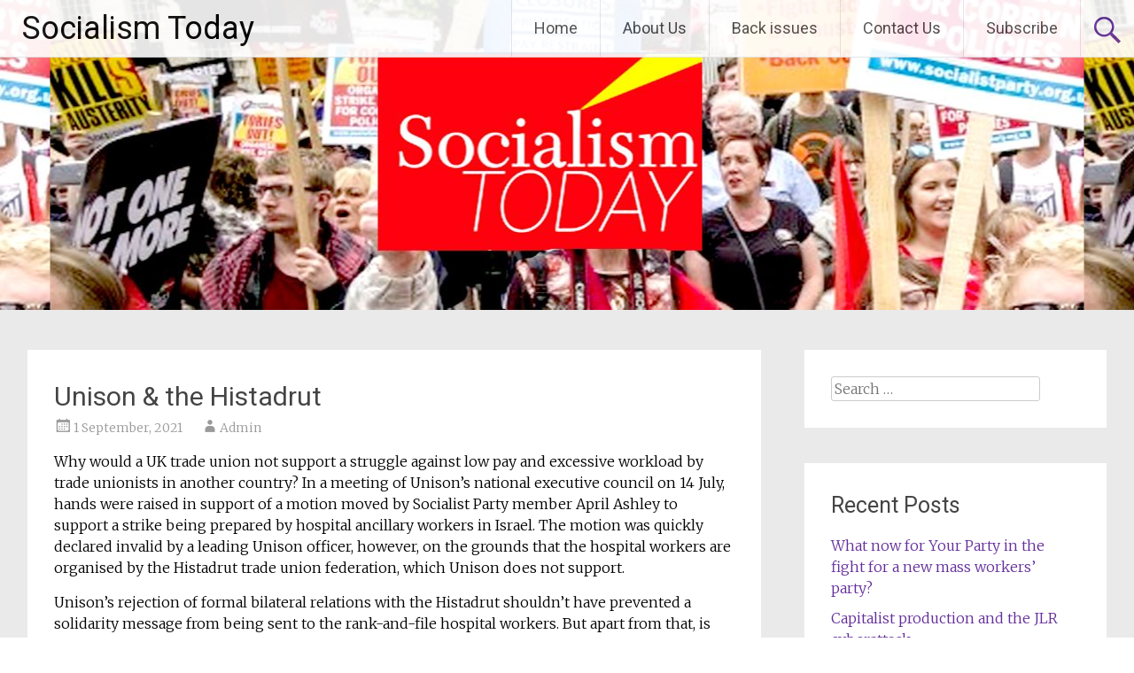

--- FILE ---
content_type: text/html; charset=UTF-8
request_url: https://socialismtoday.org/unison-the-histadrut
body_size: 15021
content:
<!DOCTYPE html>
<html lang="en-US">
<head>
<meta charset="UTF-8">
<meta name="viewport" content="width=device-width, initial-scale=1">
<link rel="profile" href="https://gmpg.org/xfn/11">
<title>Unison &#038; the Histadrut &#8211; Socialism Today</title>
<meta name='robots' content='max-image-preview:large' />
<link rel='dns-prefetch' href='//fonts.googleapis.com' />
<link rel="alternate" type="application/rss+xml" title="Socialism Today &raquo; Feed" href="https://socialismtoday.org/feed" />
<link rel="alternate" type="application/rss+xml" title="Socialism Today &raquo; Comments Feed" href="https://socialismtoday.org/comments/feed" />
<link rel="alternate" type="text/calendar" title="Socialism Today &raquo; iCal Feed" href="https://socialismtoday.org/events/?ical=1" />
<link rel="alternate" title="oEmbed (JSON)" type="application/json+oembed" href="https://socialismtoday.org/wp-json/oembed/1.0/embed?url=https%3A%2F%2Fsocialismtoday.org%2Funison-the-histadrut" />
<link rel="alternate" title="oEmbed (XML)" type="text/xml+oembed" href="https://socialismtoday.org/wp-json/oembed/1.0/embed?url=https%3A%2F%2Fsocialismtoday.org%2Funison-the-histadrut&#038;format=xml" />
<style id='wp-img-auto-sizes-contain-inline-css' type='text/css'>
img:is([sizes=auto i],[sizes^="auto," i]){contain-intrinsic-size:3000px 1500px}
/*# sourceURL=wp-img-auto-sizes-contain-inline-css */
</style>
<style id='wp-emoji-styles-inline-css' type='text/css'>

	img.wp-smiley, img.emoji {
		display: inline !important;
		border: none !important;
		box-shadow: none !important;
		height: 1em !important;
		width: 1em !important;
		margin: 0 0.07em !important;
		vertical-align: -0.1em !important;
		background: none !important;
		padding: 0 !important;
	}
/*# sourceURL=wp-emoji-styles-inline-css */
</style>
<link rel='stylesheet' id='wp-block-library-css' href='https://socialismtoday.org/wp-includes/css/dist/block-library/style.min.css?ver=6.9' type='text/css' media='all' />
<style id='wp-block-paragraph-inline-css' type='text/css'>
.is-small-text{font-size:.875em}.is-regular-text{font-size:1em}.is-large-text{font-size:2.25em}.is-larger-text{font-size:3em}.has-drop-cap:not(:focus):first-letter{float:left;font-size:8.4em;font-style:normal;font-weight:100;line-height:.68;margin:.05em .1em 0 0;text-transform:uppercase}body.rtl .has-drop-cap:not(:focus):first-letter{float:none;margin-left:.1em}p.has-drop-cap.has-background{overflow:hidden}:root :where(p.has-background){padding:1.25em 2.375em}:where(p.has-text-color:not(.has-link-color)) a{color:inherit}p.has-text-align-left[style*="writing-mode:vertical-lr"],p.has-text-align-right[style*="writing-mode:vertical-rl"]{rotate:180deg}
/*# sourceURL=https://socialismtoday.org/wp-includes/blocks/paragraph/style.min.css */
</style>
<style id='global-styles-inline-css' type='text/css'>
:root{--wp--preset--aspect-ratio--square: 1;--wp--preset--aspect-ratio--4-3: 4/3;--wp--preset--aspect-ratio--3-4: 3/4;--wp--preset--aspect-ratio--3-2: 3/2;--wp--preset--aspect-ratio--2-3: 2/3;--wp--preset--aspect-ratio--16-9: 16/9;--wp--preset--aspect-ratio--9-16: 9/16;--wp--preset--color--black: #000000;--wp--preset--color--cyan-bluish-gray: #abb8c3;--wp--preset--color--white: #ffffff;--wp--preset--color--pale-pink: #f78da7;--wp--preset--color--vivid-red: #cf2e2e;--wp--preset--color--luminous-vivid-orange: #ff6900;--wp--preset--color--luminous-vivid-amber: #fcb900;--wp--preset--color--light-green-cyan: #7bdcb5;--wp--preset--color--vivid-green-cyan: #00d084;--wp--preset--color--pale-cyan-blue: #8ed1fc;--wp--preset--color--vivid-cyan-blue: #0693e3;--wp--preset--color--vivid-purple: #9b51e0;--wp--preset--gradient--vivid-cyan-blue-to-vivid-purple: linear-gradient(135deg,rgb(6,147,227) 0%,rgb(155,81,224) 100%);--wp--preset--gradient--light-green-cyan-to-vivid-green-cyan: linear-gradient(135deg,rgb(122,220,180) 0%,rgb(0,208,130) 100%);--wp--preset--gradient--luminous-vivid-amber-to-luminous-vivid-orange: linear-gradient(135deg,rgb(252,185,0) 0%,rgb(255,105,0) 100%);--wp--preset--gradient--luminous-vivid-orange-to-vivid-red: linear-gradient(135deg,rgb(255,105,0) 0%,rgb(207,46,46) 100%);--wp--preset--gradient--very-light-gray-to-cyan-bluish-gray: linear-gradient(135deg,rgb(238,238,238) 0%,rgb(169,184,195) 100%);--wp--preset--gradient--cool-to-warm-spectrum: linear-gradient(135deg,rgb(74,234,220) 0%,rgb(151,120,209) 20%,rgb(207,42,186) 40%,rgb(238,44,130) 60%,rgb(251,105,98) 80%,rgb(254,248,76) 100%);--wp--preset--gradient--blush-light-purple: linear-gradient(135deg,rgb(255,206,236) 0%,rgb(152,150,240) 100%);--wp--preset--gradient--blush-bordeaux: linear-gradient(135deg,rgb(254,205,165) 0%,rgb(254,45,45) 50%,rgb(107,0,62) 100%);--wp--preset--gradient--luminous-dusk: linear-gradient(135deg,rgb(255,203,112) 0%,rgb(199,81,192) 50%,rgb(65,88,208) 100%);--wp--preset--gradient--pale-ocean: linear-gradient(135deg,rgb(255,245,203) 0%,rgb(182,227,212) 50%,rgb(51,167,181) 100%);--wp--preset--gradient--electric-grass: linear-gradient(135deg,rgb(202,248,128) 0%,rgb(113,206,126) 100%);--wp--preset--gradient--midnight: linear-gradient(135deg,rgb(2,3,129) 0%,rgb(40,116,252) 100%);--wp--preset--font-size--small: 13px;--wp--preset--font-size--medium: 20px;--wp--preset--font-size--large: 36px;--wp--preset--font-size--x-large: 42px;--wp--preset--spacing--20: 0.44rem;--wp--preset--spacing--30: 0.67rem;--wp--preset--spacing--40: 1rem;--wp--preset--spacing--50: 1.5rem;--wp--preset--spacing--60: 2.25rem;--wp--preset--spacing--70: 3.38rem;--wp--preset--spacing--80: 5.06rem;--wp--preset--shadow--natural: 6px 6px 9px rgba(0, 0, 0, 0.2);--wp--preset--shadow--deep: 12px 12px 50px rgba(0, 0, 0, 0.4);--wp--preset--shadow--sharp: 6px 6px 0px rgba(0, 0, 0, 0.2);--wp--preset--shadow--outlined: 6px 6px 0px -3px rgb(255, 255, 255), 6px 6px rgb(0, 0, 0);--wp--preset--shadow--crisp: 6px 6px 0px rgb(0, 0, 0);}:where(.is-layout-flex){gap: 0.5em;}:where(.is-layout-grid){gap: 0.5em;}body .is-layout-flex{display: flex;}.is-layout-flex{flex-wrap: wrap;align-items: center;}.is-layout-flex > :is(*, div){margin: 0;}body .is-layout-grid{display: grid;}.is-layout-grid > :is(*, div){margin: 0;}:where(.wp-block-columns.is-layout-flex){gap: 2em;}:where(.wp-block-columns.is-layout-grid){gap: 2em;}:where(.wp-block-post-template.is-layout-flex){gap: 1.25em;}:where(.wp-block-post-template.is-layout-grid){gap: 1.25em;}.has-black-color{color: var(--wp--preset--color--black) !important;}.has-cyan-bluish-gray-color{color: var(--wp--preset--color--cyan-bluish-gray) !important;}.has-white-color{color: var(--wp--preset--color--white) !important;}.has-pale-pink-color{color: var(--wp--preset--color--pale-pink) !important;}.has-vivid-red-color{color: var(--wp--preset--color--vivid-red) !important;}.has-luminous-vivid-orange-color{color: var(--wp--preset--color--luminous-vivid-orange) !important;}.has-luminous-vivid-amber-color{color: var(--wp--preset--color--luminous-vivid-amber) !important;}.has-light-green-cyan-color{color: var(--wp--preset--color--light-green-cyan) !important;}.has-vivid-green-cyan-color{color: var(--wp--preset--color--vivid-green-cyan) !important;}.has-pale-cyan-blue-color{color: var(--wp--preset--color--pale-cyan-blue) !important;}.has-vivid-cyan-blue-color{color: var(--wp--preset--color--vivid-cyan-blue) !important;}.has-vivid-purple-color{color: var(--wp--preset--color--vivid-purple) !important;}.has-black-background-color{background-color: var(--wp--preset--color--black) !important;}.has-cyan-bluish-gray-background-color{background-color: var(--wp--preset--color--cyan-bluish-gray) !important;}.has-white-background-color{background-color: var(--wp--preset--color--white) !important;}.has-pale-pink-background-color{background-color: var(--wp--preset--color--pale-pink) !important;}.has-vivid-red-background-color{background-color: var(--wp--preset--color--vivid-red) !important;}.has-luminous-vivid-orange-background-color{background-color: var(--wp--preset--color--luminous-vivid-orange) !important;}.has-luminous-vivid-amber-background-color{background-color: var(--wp--preset--color--luminous-vivid-amber) !important;}.has-light-green-cyan-background-color{background-color: var(--wp--preset--color--light-green-cyan) !important;}.has-vivid-green-cyan-background-color{background-color: var(--wp--preset--color--vivid-green-cyan) !important;}.has-pale-cyan-blue-background-color{background-color: var(--wp--preset--color--pale-cyan-blue) !important;}.has-vivid-cyan-blue-background-color{background-color: var(--wp--preset--color--vivid-cyan-blue) !important;}.has-vivid-purple-background-color{background-color: var(--wp--preset--color--vivid-purple) !important;}.has-black-border-color{border-color: var(--wp--preset--color--black) !important;}.has-cyan-bluish-gray-border-color{border-color: var(--wp--preset--color--cyan-bluish-gray) !important;}.has-white-border-color{border-color: var(--wp--preset--color--white) !important;}.has-pale-pink-border-color{border-color: var(--wp--preset--color--pale-pink) !important;}.has-vivid-red-border-color{border-color: var(--wp--preset--color--vivid-red) !important;}.has-luminous-vivid-orange-border-color{border-color: var(--wp--preset--color--luminous-vivid-orange) !important;}.has-luminous-vivid-amber-border-color{border-color: var(--wp--preset--color--luminous-vivid-amber) !important;}.has-light-green-cyan-border-color{border-color: var(--wp--preset--color--light-green-cyan) !important;}.has-vivid-green-cyan-border-color{border-color: var(--wp--preset--color--vivid-green-cyan) !important;}.has-pale-cyan-blue-border-color{border-color: var(--wp--preset--color--pale-cyan-blue) !important;}.has-vivid-cyan-blue-border-color{border-color: var(--wp--preset--color--vivid-cyan-blue) !important;}.has-vivid-purple-border-color{border-color: var(--wp--preset--color--vivid-purple) !important;}.has-vivid-cyan-blue-to-vivid-purple-gradient-background{background: var(--wp--preset--gradient--vivid-cyan-blue-to-vivid-purple) !important;}.has-light-green-cyan-to-vivid-green-cyan-gradient-background{background: var(--wp--preset--gradient--light-green-cyan-to-vivid-green-cyan) !important;}.has-luminous-vivid-amber-to-luminous-vivid-orange-gradient-background{background: var(--wp--preset--gradient--luminous-vivid-amber-to-luminous-vivid-orange) !important;}.has-luminous-vivid-orange-to-vivid-red-gradient-background{background: var(--wp--preset--gradient--luminous-vivid-orange-to-vivid-red) !important;}.has-very-light-gray-to-cyan-bluish-gray-gradient-background{background: var(--wp--preset--gradient--very-light-gray-to-cyan-bluish-gray) !important;}.has-cool-to-warm-spectrum-gradient-background{background: var(--wp--preset--gradient--cool-to-warm-spectrum) !important;}.has-blush-light-purple-gradient-background{background: var(--wp--preset--gradient--blush-light-purple) !important;}.has-blush-bordeaux-gradient-background{background: var(--wp--preset--gradient--blush-bordeaux) !important;}.has-luminous-dusk-gradient-background{background: var(--wp--preset--gradient--luminous-dusk) !important;}.has-pale-ocean-gradient-background{background: var(--wp--preset--gradient--pale-ocean) !important;}.has-electric-grass-gradient-background{background: var(--wp--preset--gradient--electric-grass) !important;}.has-midnight-gradient-background{background: var(--wp--preset--gradient--midnight) !important;}.has-small-font-size{font-size: var(--wp--preset--font-size--small) !important;}.has-medium-font-size{font-size: var(--wp--preset--font-size--medium) !important;}.has-large-font-size{font-size: var(--wp--preset--font-size--large) !important;}.has-x-large-font-size{font-size: var(--wp--preset--font-size--x-large) !important;}
/*# sourceURL=global-styles-inline-css */
</style>

<style id='classic-theme-styles-inline-css' type='text/css'>
/*! This file is auto-generated */
.wp-block-button__link{color:#fff;background-color:#32373c;border-radius:9999px;box-shadow:none;text-decoration:none;padding:calc(.667em + 2px) calc(1.333em + 2px);font-size:1.125em}.wp-block-file__button{background:#32373c;color:#fff;text-decoration:none}
/*# sourceURL=/wp-includes/css/classic-themes.min.css */
</style>
<link rel='stylesheet' id='radiate-style-css' href='https://socialismtoday.org/wp-content/themes/radiate/style.css?ver=6.9' type='text/css' media='all' />
<link rel='stylesheet' id='radiate-google-fonts-css' href='//fonts.googleapis.com/css?family=Roboto%7CMerriweather%3A400%2C300&#038;display=swap&#038;ver=6.9' type='text/css' media='all' />
<link rel='stylesheet' id='radiate-genericons-css' href='https://socialismtoday.org/wp-content/themes/radiate/genericons/genericons.css?ver=3.3.1' type='text/css' media='all' />
<link rel='stylesheet' id='jquery-lazyloadxt-spinner-css-css' href='//socialismtoday.org/wp-content/plugins/a3-lazy-load/assets/css/jquery.lazyloadxt.spinner.css?ver=6.9' type='text/css' media='all' />
<script type="text/javascript" src="https://socialismtoday.org/wp-includes/js/jquery/jquery.min.js?ver=3.7.1" id="jquery-core-js"></script>
<script type="text/javascript" src="https://socialismtoday.org/wp-includes/js/jquery/jquery-migrate.min.js?ver=3.4.1" id="jquery-migrate-js"></script>
<link rel="https://api.w.org/" href="https://socialismtoday.org/wp-json/" /><link rel="alternate" title="JSON" type="application/json" href="https://socialismtoday.org/wp-json/wp/v2/posts/645" /><link rel="EditURI" type="application/rsd+xml" title="RSD" href="https://socialismtoday.org/xmlrpc.php?rsd" />
<meta name="generator" content="WordPress 6.9" />
<link rel="canonical" href="https://socialismtoday.org/unison-the-histadrut" />
<link rel='shortlink' href='https://socialismtoday.org/?p=645' />
<meta name="tec-api-version" content="v1"><meta name="tec-api-origin" content="https://socialismtoday.org"><link rel="alternate" href="https://socialismtoday.org/wp-json/tribe/events/v1/" /><link rel="apple-touch-icon" sizes="180x180" href="/wp-content/uploads/fbrfg/apple-touch-icon.png">
<link rel="icon" type="image/png" sizes="32x32" href="/wp-content/uploads/fbrfg/favicon-32x32.png">
<link rel="icon" type="image/png" sizes="16x16" href="/wp-content/uploads/fbrfg/favicon-16x16.png">
<link rel="manifest" href="/wp-content/uploads/fbrfg/site.webmanifest">
<link rel="mask-icon" href="/wp-content/uploads/fbrfg/safari-pinned-tab.svg" color="#5bbad5">
<link rel="shortcut icon" href="/wp-content/uploads/fbrfg/favicon.ico">
<meta name="msapplication-TileColor" content="#da532c">
<meta name="msapplication-config" content="/wp-content/uploads/fbrfg/browserconfig.xml">
<meta name="theme-color" content="#ffffff">	<style type="text/css">
			.site-title a {
			color: #000000;
		}
		</style>
			<style type="text/css" id="custom-header-css">
			#parallax-bg {
			background-image: url('https://socialismtoday.org/wp-content/uploads/2019/09/cropped-header19.jpg'); background-repeat: repeat-x; background-position: center top; background-attachment: scroll;			}

			#masthead {
				margin-bottom: 350px;
			}

			@media only screen and (max-width: 600px) {
				#masthead {
					margin-bottom: 282px;
				}
			}
		</style>
			<style type="text/css" id="custom-background-css">
			body.custom-background {
				background: none !important;
			}

			#content {
			background-color: #EAEAEA;			}
		</style>
			<style type="text/css" id="wp-custom-css">
			p {color: black}		</style>
		</head>

<body data-rsssl=1 class="wp-singular post-template-default single single-post postid-645 single-format-standard wp-embed-responsive wp-theme-radiate tribe-no-js full-width-menu">


<div id="parallax-bg">
	</div>
<div id="page" class="hfeed site">
	<a class="skip-link screen-reader-text" href="#content">Skip to content</a>

		<header id="masthead" class="site-header" role="banner">
		<div class="header-wrap clearfix">
			<div class="site-branding">
							<h3 class="site-title"><a href="https://socialismtoday.org/" title="Socialism Today" rel="home">Socialism Today</a></h3>
										<p class="site-description">Socialist Party magazine</p>
						</div>

							<div class="header-search-icon"></div>
				<form role="search" method="get" class="search-form" action="https://socialismtoday.org/">
	<label>
		<span class="screen-reader-text">Search for:</span>
		<input type="search" class="search-field" placeholder="Search &hellip;" value="" name="s">
	</label>
	<input type="submit" class="search-submit" value="Search">
</form>

			<nav id="site-navigation" class="main-navigation" role="navigation">
				<h4 class="menu-toggle"></h4>

				<div class="clearfix "><ul>
<li ><a href="https://socialismtoday.org/">Home</a></li><li class="page_item page-item-165"><a href="https://socialismtoday.org/about-us">About Us</a></li>
<li class="page_item page-item-2"><a href="https://socialismtoday.org/back-issues">Back issues</a></li>
<li class="page_item page-item-159"><a href="https://socialismtoday.org/contact-us">Contact Us</a></li>
<li class="page_item page-item-64"><a href="https://socialismtoday.org/subscribe">Subscribe</a></li>
</ul></div>
			</nav><!-- #site-navigation -->
		</div><!-- .inner-wrap header-wrap -->
	</header><!-- #masthead -->

	<div id="content" class="site-content">
		<div class="inner-wrap clearfix">

	<div id="primary" class="content-area">
		<main id="main" class="site-main" role="main">

		
			
<article id="post-645" class="post-645 post type-post status-publish format-standard hentry category-socialism-today-issue-251-september-2021">
	<header class="entry-header">
		<h1 class="entry-title">Unison &#038; the Histadrut</h1>

		<div class="entry-meta">
			<span class="posted-on"><a href="https://socialismtoday.org/unison-the-histadrut" rel="bookmark"><time class="entry-date published" datetime="2021-09-01T14:59:16+00:00">1 September, 2021</time></a></span><span class="byline"><span class="author vcard"><a class="url fn n" href="https://socialismtoday.org/author/st_admin">Admin</a></span></span>		</div><!-- .entry-meta -->
	</header><!-- .entry-header -->

	<div class="entry-content">
		
<p>Why would a UK trade union not support a struggle against low pay and excessive workload by trade unionists in another country? In a meeting of Unison’s national executive council on 14 July, hands were raised in support of a motion moved by Socialist Party member April Ashley to support a strike being prepared by hospital ancillary workers in Israel. The motion was quickly declared invalid by a leading Unison officer, however, on the grounds that the hospital workers are organised by the Histadrut trade union federation, which Unison does not support.</p>



<p>Unison’s rejection of formal bilateral relations with the Histadrut shouldn’t have prevented a solidarity message from being sent to the rank-and-file hospital workers. But apart from that, is the union right to be boycotting the Histadrut?</p>



<span id="more-645"></span>



<p>In 2009, a Unison national delegate conference decided that Unison’s link with the Histadrut – then in existence – should be reviewed. A delegation went to Israel-Palestine in November 2010 for that purpose and returned with a recommendation to maintain the link. One of its reasons was that the largest Palestinian trade union federation in the occupied territories, the Palestine General Federation of Trade Unions (PGFTU), had urged that the link with the Histadrut be maintained, to help apply pressure against the occupation. However, Unison’s June 2010 conference had already passed a motion to suspend relations with the Histadrut and that decision was reaffirmed at its 2012 conference.</p>



<p>The spur behind the 2010 motion to suspend the link was a Histadrut leadership statement which tried to justify an Israeli military attack on a ‘Gaza freedom flotilla’ boat that had been taking aid to Gaza. Nine activists were killed in that atrocity. That was just one of many episodes over decades of the Histadrut leaders supporting brutal military actions ordered by the Israeli government, arguing that they were ‘no choice’ retaliatory operations.</p>



<p>Strongly condemning that position has always been necessary and workers’ organisations everywhere must give no support to those leaders. But breaking relations with the Histadrut means cutting off a channel towards reaching the hundreds of thousands of rank-and-file members of that federation who have the power to change its leadership and the positions taken. Pivotal statements issued by the Histadrut’s leaders have not been democratically discussed and agreed by its members, they come from those at the top who have close links with the capitalist establishment.</p>



<p>The PGFTU itself has a formal link with the Histadrut, to encourage workers’ solidarity across the national divide and to lean on the Histadrut to use its weight to negotiate measures in the interests of Palestinian workers. Yet within Unison that link hasn’t always been made clear. The 2018 Unison Scotland conference, before passing a motion in support of boycotting of the Histadrut, circulated a statement backing that call which is described on the Scottish Unison website as “from Palestinian trade unions”. However, the four Palestinian trade union bodies that signed the statement didn’t include the PGFTU, the main union federation in the occupied territories. The first signatory of the four was the General Union of Palestinian Workers, a federation based on the Palestinian diaspora and not the West Bank and Gaza.</p>



<p>The Histadrut (General Federation of Workers in Israel) was formed in 1920 to organise Jewish workers’ labour in Palestine and aid Jewish settlement. Initially it was based on local workers’ committees but from 1921 it was transformed – under the leadership of David Ben-Gurion – into a centralised institution. The Zionist leaders used collectivist and centralist ideology to garner Jewish workers’ support for their aim of developing a modern capitalist economy using ‘Jewish labour’. The Histadrut played a major role in this – in service provision and in developing and running enterprises. In the early stages this was partly to try to prevent Jewish-owned companies from employing Arab labour, which cost them less than Jewish immigrant labour, and to deter Jewish people from buying Arab produce.</p>



<p>After the formation of the state of Israel in 1948 the Histadrut continued to play a considerable role in the economy alongside governments run by the Israeli Labour Party and its predecessors. Its role had a hybrid character, combining elements of trade unionism with owning and controlling about a third of the economy.</p>



<p>That changed in the 1980s and 1990s; lower economic growth rates and neoliberal government policies led the Histadrut to sell off most of its companies. It maintained though its role of representing workers and set up workers’ committees to develop more of a trade union-based structure.</p>



<p>Originally a Jewish-only organisation, in 1959 it started admitting Palestinian residents of Israel, and from 2009 migrant workers could join. Today its 800,000 members are in 28 trade unions, encompassing over 80% of the trade union members in Israel.</p>



<p>For Israeli workers the Histadrut’s existence is clearly important, as the main vehicle through which they have obtained basic rights, including collective bargaining. But in industrial relations with the employers its leadership is pro-capitalist, bureaucratic and willing to sign deals that are a form of ‘partnership’ with the capitalist or state bosses rather than fighting resolutely for workers’ interests. Those rotten characteristics can be seen in the leaderships of most union federations today.</p>



<p>Among the first acts of Israel’s recently formed new government have been plans for a public sector wage freeze and other attacks on living standards. While going through the motions of criticising this, Histadrut chairman Arnon Bar-David has at the same time been preparing the ground to concede without a struggle, or just to extract some concessions in return.</p>



<p>This is not to say that the Histadrut leaders don’t regularly have to respond to pressure from below by organising sectoral or workplace industrial action. It is also not unusual for them to threaten a general strike – as they did in 2018 over construction site safety and in 2020 against pay cuts for workers who had to isolate due to Covid-19.</p>



<p>In 2012 they organised a general strike which lasted five days in a fight for casual workers to have the same pay and conditions as directly employed workers. That struggle came not long after they had felt compelled to express support for the massive 2011 protest movement in Israel, which began on the housing crisis but grew to encompass many issues. They organised a rally under the slogan “workers are with the protest”, with trade unionists from some of the country’s largest companies participating.</p>



<p>The Histadrut’s origin and history alone is pointed to by some as a reason for a boycott. But it is certainly not the only trade union internationally that has a racist or reactionary origin. For example, Force Ouvrière in France began as a 1948 right-wing split from the then Communist Party-led CGT, and had funds channelled to it from the CIA. Today FO is the third biggest union confederation in France and has recently campaigned against Macron alongside the CGT.</p>



<p>Support for military aggression is also far from unprecedented in workers’ organisations internationally. In the US in May 1965, as a dramatic increase in US ground forces in Vietnam was being prepared, AFL-CIO union federation president George Meany declared that the AFL-CIO would support the war.</p>



<p>Unison didn’t support the invasion of Iraq in 2003. But at the same time its leaders didn’t advocate that action be taken by the union’s one million plus members against that war – mobilisation that could have forced the government to retreat. That was a Labour government that was playing a central role in the invasion and occupation, killing hundreds of thousands of Iraqi people. However, Unison’s leaders didn’t even propose any reduction in the money being paid from the union’s ‘affiliated political fund’ to the Labour Party while it was prosecuting the war.</p>



<p>Leon Trotsky, when writing about trade unions in 1940, argued that socialists in Nazi Germany and elsewhere should not “renounce the struggle within the compulsory labour organisations created by fascism”, despite state organisations like the so-called German Labour Front (DAF) having legally replaced the trade unions which the Nazis dissolved in May 1933. He wrote: “It is necessary to adapt ourselves to the concrete conditions existing in the trade unions of every given country in order to mobilise the masses not only against the bourgeoisie but also against the totalitarian regime within the trade unions themselves and against the leaders enforcing this regime”. The slogans he advocated were: “Complete and unconditional independence of the trade unions in relation to the capitalist state” and “trade union democracy”.</p>



<p>For Trotsky the key issue was how to reach the millions of workers in the trade unions with socialist ideas. He condemned any left organisation that “in essence turns its back upon the working class, merely because of displeasure with its organisations”.</p>



<p>Trotsky’s call for workers to fight for trade unions to be both independent and democratic is very valid for the Histadrut today and for a great many other union federations globally – including for the PGFTU, which also has a bureaucratic, pro-capitalist leadership. A key task for workers in Israel-Palestine is building left forces within their unions that can challenge for leadership positions with a programme of transforming them. Rejection of links with the Histadrut by some trade unions internationally doesn’t help with that task, the more so because many capitalist commentators in Israel paint it as anti-Semitic and use it to boost right-wing nationalism.</p>



<p>Unison’s 2012 conference, while reaffirming suspension of relations with the Histadrut, agreed to “strengthen cooperation with the new trade unions and non-governmental organisations (NGOs) in Israel who oppose the occupation and seek to organise Palestinian and migrant workers”.</p>



<p>The Histadrut formally calls for a two-states solution (a Palestinian state alongside Israel), albeit on a capitalist basis, and it does organise Palestinian and migrant workers. But leaving that aside, there are smaller and sectoral trade union organisations in Israel with leaderships that are politically to the left of the Histadrut leadership and with more combative industrial stances. For example, ‘Power to the Workers’ was set up in 2007 as a union that would be democratically run and have a fighting approach. Today it has 18,000 members, a third of them Palestinian.</p>



<p>While the above quote shows that Unison’s 2012 conference didn’t reject having links with some Israeli workers’ organisations, it is not uncommon for advocates of boycotting the Histadrut to tend towards writing off the Israeli Jewish working class as having the potential to move to challenge and remove Israeli capitalism, and to aid the Palestinians’ struggle for self-determination.</p>



<p>This approach has no appeal to the Histadrut members and leaves their leadership unchallenged. It stems from the belief that Israeli Jewish workers will always put loyalty to ‘Israel’ first. But this issue needs to be looked at in class terms. The question is: which ‘Israel’? The Israel of the Israeli ruling class, or the Israel of the working class and overwhelming majority.</p>



<p>The nationalist promotion by the Israeli ruling class of Israel needing to defend itself as the only country where Jewish people can live together in their own state, free of antisemitism, is heavily used to try to draw the Israeli working class and middle class behind the interests of the capitalists who own and control the top corporations. In the absence of a workers’ party that can put forward a programme in workers’ interests, no alternative is presented.</p>



<p>Meanwhile the rich get richer, inequality rockets, corruption festers and a vast layer of people suffer falling living standards, insecurity, inadequate housing and poor services.</p>



<p>The Israeli ruling class will not solve these burning issues. Within its first two months in office, the new government – which promised ‘change’ – faced protests by health workers, disabled people and others against its budget proposals. Nor does the ruling class or any of its governments have a solution to the national conflict and cycles of war.</p>



<p>Israeli workers face the necessary task of building their own political party, which will head towards the conclusion that if capitalism can’t offer a decent future, a socialist transformation will be necessary. That process, along with the Palestinians in the West Bank and Gaza moving in the future against the pro-capitalist Palestinian leaders, will open the way for cooperation and solidarity between workers on both sides of the national divide, who will have no interest in repression, exploitation or racism.</p>



<p><strong>Judy Beishon</strong></p>
			</div><!-- .entry-content -->

	<footer class="entry-meta">
								<span class="cat-links">
				<a href="https://socialismtoday.org/category/socialism-today-issue-251-september-2021" rel="category tag">Socialism Today Issue 251 September 2021</a>			</span>
			
					
		
			</footer><!-- .entry-meta -->
</article><!-- #post-## -->

				<nav class="navigation post-navigation" role="navigation">
		<h3 class="screen-reader-text">Post navigation</h3>
		<div class="nav-links">

			<div class="nav-previous"><a href="https://socialismtoday.org/the-afghanistan-debacle" rel="prev"><span class="meta-nav">&larr;</span> The Afghanistan debacle</a></div>
			<div class="nav-next"><a href="https://socialismtoday.org/editorial-starmers-new-blairism-consolidates" rel="next">Editorial: Starmer’s New Blairism consolidates <span class="meta-nav">&rarr;</span></a></div>

		</div><!-- .nav-links -->
	</nav><!-- .navigation -->
	
			
			
		
		</main><!-- #main -->
	</div><!-- #primary -->

	<div id="secondary" class="widget-area" role="complementary">
				<aside id="search-2" class="widget widget_search"><form role="search" method="get" class="search-form" action="https://socialismtoday.org/">
	<label>
		<span class="screen-reader-text">Search for:</span>
		<input type="search" class="search-field" placeholder="Search &hellip;" value="" name="s">
	</label>
	<input type="submit" class="search-submit" value="Search">
</form>
</aside>
		<aside id="recent-posts-2" class="widget widget_recent_entries">
		<h3 class="widget-title">Recent Posts</h3>
		<ul>
											<li>
					<a href="https://socialismtoday.org/what-now-for-your-party-in-the-fight-for-a-new-mass-workers-party">What now for Your Party in the fight for a new mass workers’ party?</a>
									</li>
											<li>
					<a href="https://socialismtoday.org/capitalist-production-and-the-jlr-cyberattack">Capitalist production and the JLR cyberattack</a>
									</li>
											<li>
					<a href="https://socialismtoday.org/lessons-from-fighting-the-bnp-in-the-1990s">Lessons from fighting the BNP in the 1990s</a>
									</li>
											<li>
					<a href="https://socialismtoday.org/the-revival-of-die-linke">The revival of Die Linke</a>
									</li>
											<li>
					<a href="https://socialismtoday.org/chinas-revolutionary-tragedy">China’s revolutionary tragedy</a>
									</li>
					</ul>

		</aside><aside id="archives-2" class="widget widget_archive"><h3 class="widget-title">Archives</h3>
			<ul>
					<li><a href='https://socialismtoday.org/2025/12'>December 2025</a></li>
	<li><a href='https://socialismtoday.org/2025/11'>November 2025</a></li>
	<li><a href='https://socialismtoday.org/2025/10'>October 2025</a></li>
	<li><a href='https://socialismtoday.org/2025/09'>September 2025</a></li>
	<li><a href='https://socialismtoday.org/2025/07'>July 2025</a></li>
	<li><a href='https://socialismtoday.org/2025/06'>June 2025</a></li>
	<li><a href='https://socialismtoday.org/2025/05'>May 2025</a></li>
	<li><a href='https://socialismtoday.org/2025/04'>April 2025</a></li>
	<li><a href='https://socialismtoday.org/2025/03'>March 2025</a></li>
	<li><a href='https://socialismtoday.org/2025/02'>February 2025</a></li>
	<li><a href='https://socialismtoday.org/2024/12'>December 2024</a></li>
	<li><a href='https://socialismtoday.org/2024/11'>November 2024</a></li>
	<li><a href='https://socialismtoday.org/2024/10'>October 2024</a></li>
	<li><a href='https://socialismtoday.org/2024/09'>September 2024</a></li>
	<li><a href='https://socialismtoday.org/2024/07'>July 2024</a></li>
	<li><a href='https://socialismtoday.org/2024/06'>June 2024</a></li>
	<li><a href='https://socialismtoday.org/2024/05'>May 2024</a></li>
	<li><a href='https://socialismtoday.org/2024/04'>April 2024</a></li>
	<li><a href='https://socialismtoday.org/2024/03'>March 2024</a></li>
	<li><a href='https://socialismtoday.org/2024/02'>February 2024</a></li>
	<li><a href='https://socialismtoday.org/2023/12'>December 2023</a></li>
	<li><a href='https://socialismtoday.org/2023/11'>November 2023</a></li>
	<li><a href='https://socialismtoday.org/2023/10'>October 2023</a></li>
	<li><a href='https://socialismtoday.org/2023/09'>September 2023</a></li>
	<li><a href='https://socialismtoday.org/2023/07'>July 2023</a></li>
	<li><a href='https://socialismtoday.org/2023/06'>June 2023</a></li>
	<li><a href='https://socialismtoday.org/2023/05'>May 2023</a></li>
	<li><a href='https://socialismtoday.org/2023/04'>April 2023</a></li>
	<li><a href='https://socialismtoday.org/2023/03'>March 2023</a></li>
	<li><a href='https://socialismtoday.org/2023/02'>February 2023</a></li>
	<li><a href='https://socialismtoday.org/2022/12'>December 2022</a></li>
	<li><a href='https://socialismtoday.org/2022/11'>November 2022</a></li>
	<li><a href='https://socialismtoday.org/2022/10'>October 2022</a></li>
	<li><a href='https://socialismtoday.org/2022/09'>September 2022</a></li>
	<li><a href='https://socialismtoday.org/2022/07'>July 2022</a></li>
	<li><a href='https://socialismtoday.org/2022/06'>June 2022</a></li>
	<li><a href='https://socialismtoday.org/2022/05'>May 2022</a></li>
	<li><a href='https://socialismtoday.org/2022/03'>March 2022</a></li>
	<li><a href='https://socialismtoday.org/2022/02'>February 2022</a></li>
	<li><a href='https://socialismtoday.org/2021/12'>December 2021</a></li>
	<li><a href='https://socialismtoday.org/2021/11'>November 2021</a></li>
	<li><a href='https://socialismtoday.org/2021/10'>October 2021</a></li>
	<li><a href='https://socialismtoday.org/2021/09'>September 2021</a></li>
	<li><a href='https://socialismtoday.org/2021/07'>July 2021</a></li>
	<li><a href='https://socialismtoday.org/2021/06'>June 2021</a></li>
	<li><a href='https://socialismtoday.org/2021/05'>May 2021</a></li>
	<li><a href='https://socialismtoday.org/2021/04'>April 2021</a></li>
	<li><a href='https://socialismtoday.org/2021/03'>March 2021</a></li>
	<li><a href='https://socialismtoday.org/2021/02'>February 2021</a></li>
	<li><a href='https://socialismtoday.org/2020/12'>December 2020</a></li>
	<li><a href='https://socialismtoday.org/2020/11'>November 2020</a></li>
	<li><a href='https://socialismtoday.org/2020/10'>October 2020</a></li>
	<li><a href='https://socialismtoday.org/2020/09'>September 2020</a></li>
	<li><a href='https://socialismtoday.org/2020/07'>July 2020</a></li>
	<li><a href='https://socialismtoday.org/2020/06'>June 2020</a></li>
	<li><a href='https://socialismtoday.org/2020/05'>May 2020</a></li>
	<li><a href='https://socialismtoday.org/2020/04'>April 2020</a></li>
	<li><a href='https://socialismtoday.org/2020/03'>March 2020</a></li>
	<li><a href='https://socialismtoday.org/2020/02'>February 2020</a></li>
	<li><a href='https://socialismtoday.org/2019/12'>December 2019</a></li>
	<li><a href='https://socialismtoday.org/2019/11'>November 2019</a></li>
	<li><a href='https://socialismtoday.org/2019/10'>October 2019</a></li>
	<li><a href='https://socialismtoday.org/2019/09'>September 2019</a></li>
			</ul>

			</aside>	</div><!-- #secondary -->

		</div><!-- .inner-wrap -->
	</div><!-- #content -->

	<footer id="colophon" class="site-footer" role="contentinfo">
		<div class="site-info">
					<div class="copyright">Copyright &copy; 2026 <a href="https://socialismtoday.org/" title="Socialism Today" ><span>Socialism Today</span></a>. All rights reserved. Theme: <a href="https://themegrill.com/themes/radiate" target="_blank" title="Radiate" rel="nofollow" ><span>Radiate</span></a> by ThemeGrill. Powered by <a href="http://wordpress.org" target="_blank" title="WordPress"rel="nofollow"><span>WordPress</span></a>.</div>				</div>
		</div>
	</footer><!-- #colophon -->
   <a href="#masthead" id="scroll-up"><span class="genericon genericon-collapse"></span></a>
</div><!-- #page -->

<script type="speculationrules">
{"prefetch":[{"source":"document","where":{"and":[{"href_matches":"/*"},{"not":{"href_matches":["/wp-*.php","/wp-admin/*","/wp-content/uploads/*","/wp-content/*","/wp-content/plugins/*","/wp-content/themes/radiate/*","/*\\?(.+)"]}},{"not":{"selector_matches":"a[rel~=\"nofollow\"]"}},{"not":{"selector_matches":".no-prefetch, .no-prefetch a"}}]},"eagerness":"conservative"}]}
</script>
		<script>
		( function ( body ) {
			'use strict';
			body.className = body.className.replace( /\btribe-no-js\b/, 'tribe-js' );
		} )( document.body );
		</script>
		<script> /* <![CDATA[ */var tribe_l10n_datatables = {"aria":{"sort_ascending":": activate to sort column ascending","sort_descending":": activate to sort column descending"},"length_menu":"Show _MENU_ entries","empty_table":"No data available in table","info":"Showing _START_ to _END_ of _TOTAL_ entries","info_empty":"Showing 0 to 0 of 0 entries","info_filtered":"(filtered from _MAX_ total entries)","zero_records":"No matching records found","search":"Search:","all_selected_text":"All items on this page were selected. ","select_all_link":"Select all pages","clear_selection":"Clear Selection.","pagination":{"all":"All","next":"Next","previous":"Previous"},"select":{"rows":{"0":"","_":": Selected %d rows","1":": Selected 1 row"}},"datepicker":{"dayNames":["Sunday","Monday","Tuesday","Wednesday","Thursday","Friday","Saturday"],"dayNamesShort":["Sun","Mon","Tue","Wed","Thu","Fri","Sat"],"dayNamesMin":["S","M","T","W","T","F","S"],"monthNames":["January","February","March","April","May","June","July","August","September","October","November","December"],"monthNamesShort":["January","February","March","April","May","June","July","August","September","October","November","December"],"monthNamesMin":["Jan","Feb","Mar","Apr","May","Jun","Jul","Aug","Sep","Oct","Nov","Dec"],"nextText":"Next","prevText":"Prev","currentText":"Today","closeText":"Done","today":"Today","clear":"Clear"}};/* ]]> */ </script><script type="text/javascript" src="https://socialismtoday.org/wp-content/plugins/the-events-calendar/common/build/js/user-agent.js?ver=da75d0bdea6dde3898df" id="tec-user-agent-js"></script>
<script type="text/javascript" src="https://socialismtoday.org/wp-content/themes/radiate/js/navigation.js?ver=20120206" id="radiate-navigation-js"></script>
<script type="text/javascript" src="https://socialismtoday.org/wp-content/themes/radiate/js/skip-link-focus-fix.js?ver=20130115" id="radiate-skip-link-focus-fix-js"></script>
<script type="text/javascript" id="radiate-custom-js-js-extra">
/* <![CDATA[ */
var radiateScriptParam = {"radiate_image_link":"https://socialismtoday.org/wp-content/uploads/2019/09/cropped-header19.jpg"};
//# sourceURL=radiate-custom-js-js-extra
/* ]]> */
</script>
<script type="text/javascript" src="https://socialismtoday.org/wp-content/themes/radiate/js/custom.js?ver=6.9" id="radiate-custom-js-js"></script>
<script type="text/javascript" id="jquery-lazyloadxt-js-extra">
/* <![CDATA[ */
var a3_lazyload_params = {"apply_images":"1","apply_videos":"1"};
//# sourceURL=jquery-lazyloadxt-js-extra
/* ]]> */
</script>
<script type="text/javascript" src="//socialismtoday.org/wp-content/plugins/a3-lazy-load/assets/js/jquery.lazyloadxt.extra.min.js?ver=2.7.6" id="jquery-lazyloadxt-js"></script>
<script type="text/javascript" src="//socialismtoday.org/wp-content/plugins/a3-lazy-load/assets/js/jquery.lazyloadxt.srcset.min.js?ver=2.7.6" id="jquery-lazyloadxt-srcset-js"></script>
<script type="text/javascript" id="jquery-lazyloadxt-extend-js-extra">
/* <![CDATA[ */
var a3_lazyload_extend_params = {"edgeY":"0","horizontal_container_classnames":""};
//# sourceURL=jquery-lazyloadxt-extend-js-extra
/* ]]> */
</script>
<script type="text/javascript" src="//socialismtoday.org/wp-content/plugins/a3-lazy-load/assets/js/jquery.lazyloadxt.extend.js?ver=2.7.6" id="jquery-lazyloadxt-extend-js"></script>
<script id="wp-emoji-settings" type="application/json">
{"baseUrl":"https://s.w.org/images/core/emoji/17.0.2/72x72/","ext":".png","svgUrl":"https://s.w.org/images/core/emoji/17.0.2/svg/","svgExt":".svg","source":{"concatemoji":"https://socialismtoday.org/wp-includes/js/wp-emoji-release.min.js?ver=6.9"}}
</script>
<script type="module">
/* <![CDATA[ */
/*! This file is auto-generated */
const a=JSON.parse(document.getElementById("wp-emoji-settings").textContent),o=(window._wpemojiSettings=a,"wpEmojiSettingsSupports"),s=["flag","emoji"];function i(e){try{var t={supportTests:e,timestamp:(new Date).valueOf()};sessionStorage.setItem(o,JSON.stringify(t))}catch(e){}}function c(e,t,n){e.clearRect(0,0,e.canvas.width,e.canvas.height),e.fillText(t,0,0);t=new Uint32Array(e.getImageData(0,0,e.canvas.width,e.canvas.height).data);e.clearRect(0,0,e.canvas.width,e.canvas.height),e.fillText(n,0,0);const a=new Uint32Array(e.getImageData(0,0,e.canvas.width,e.canvas.height).data);return t.every((e,t)=>e===a[t])}function p(e,t){e.clearRect(0,0,e.canvas.width,e.canvas.height),e.fillText(t,0,0);var n=e.getImageData(16,16,1,1);for(let e=0;e<n.data.length;e++)if(0!==n.data[e])return!1;return!0}function u(e,t,n,a){switch(t){case"flag":return n(e,"\ud83c\udff3\ufe0f\u200d\u26a7\ufe0f","\ud83c\udff3\ufe0f\u200b\u26a7\ufe0f")?!1:!n(e,"\ud83c\udde8\ud83c\uddf6","\ud83c\udde8\u200b\ud83c\uddf6")&&!n(e,"\ud83c\udff4\udb40\udc67\udb40\udc62\udb40\udc65\udb40\udc6e\udb40\udc67\udb40\udc7f","\ud83c\udff4\u200b\udb40\udc67\u200b\udb40\udc62\u200b\udb40\udc65\u200b\udb40\udc6e\u200b\udb40\udc67\u200b\udb40\udc7f");case"emoji":return!a(e,"\ud83e\u1fac8")}return!1}function f(e,t,n,a){let r;const o=(r="undefined"!=typeof WorkerGlobalScope&&self instanceof WorkerGlobalScope?new OffscreenCanvas(300,150):document.createElement("canvas")).getContext("2d",{willReadFrequently:!0}),s=(o.textBaseline="top",o.font="600 32px Arial",{});return e.forEach(e=>{s[e]=t(o,e,n,a)}),s}function r(e){var t=document.createElement("script");t.src=e,t.defer=!0,document.head.appendChild(t)}a.supports={everything:!0,everythingExceptFlag:!0},new Promise(t=>{let n=function(){try{var e=JSON.parse(sessionStorage.getItem(o));if("object"==typeof e&&"number"==typeof e.timestamp&&(new Date).valueOf()<e.timestamp+604800&&"object"==typeof e.supportTests)return e.supportTests}catch(e){}return null}();if(!n){if("undefined"!=typeof Worker&&"undefined"!=typeof OffscreenCanvas&&"undefined"!=typeof URL&&URL.createObjectURL&&"undefined"!=typeof Blob)try{var e="postMessage("+f.toString()+"("+[JSON.stringify(s),u.toString(),c.toString(),p.toString()].join(",")+"));",a=new Blob([e],{type:"text/javascript"});const r=new Worker(URL.createObjectURL(a),{name:"wpTestEmojiSupports"});return void(r.onmessage=e=>{i(n=e.data),r.terminate(),t(n)})}catch(e){}i(n=f(s,u,c,p))}t(n)}).then(e=>{for(const n in e)a.supports[n]=e[n],a.supports.everything=a.supports.everything&&a.supports[n],"flag"!==n&&(a.supports.everythingExceptFlag=a.supports.everythingExceptFlag&&a.supports[n]);var t;a.supports.everythingExceptFlag=a.supports.everythingExceptFlag&&!a.supports.flag,a.supports.everything||((t=a.source||{}).concatemoji?r(t.concatemoji):t.wpemoji&&t.twemoji&&(r(t.twemoji),r(t.wpemoji)))});
//# sourceURL=https://socialismtoday.org/wp-includes/js/wp-emoji-loader.min.js
/* ]]> */
</script>

</body>
</html>
